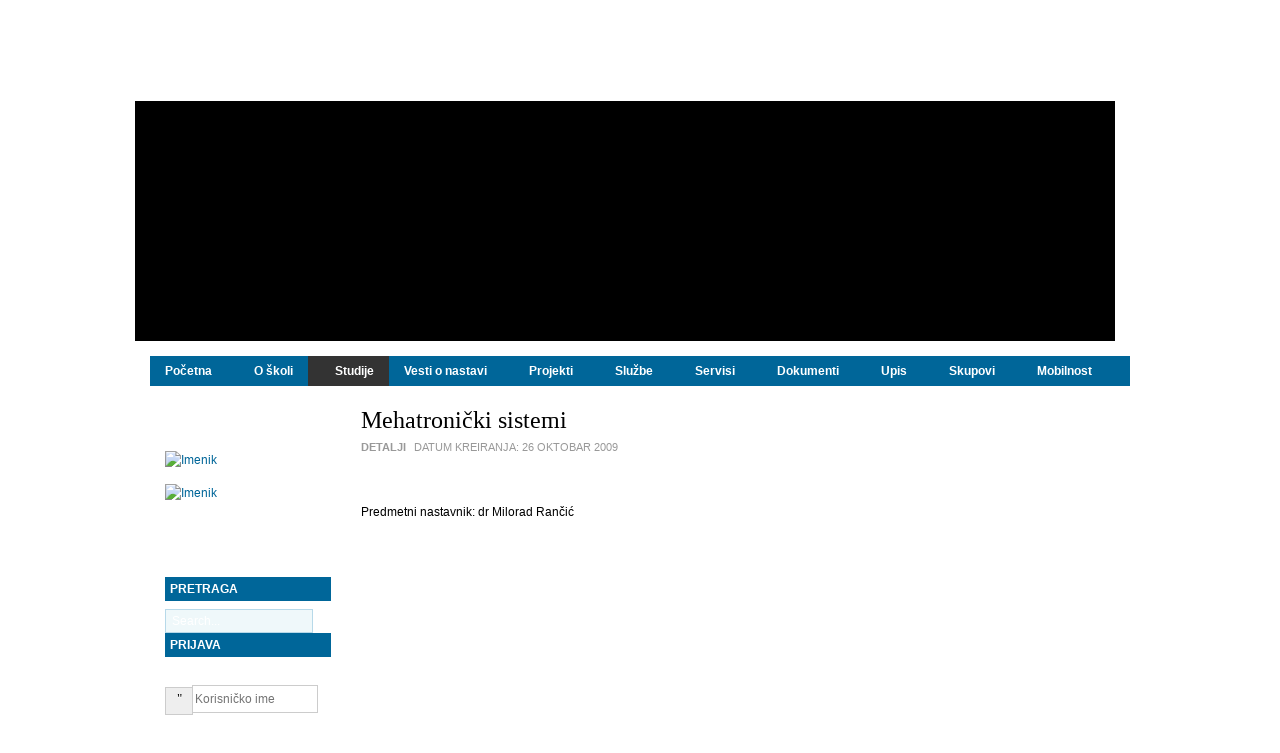

--- FILE ---
content_type: text/html; charset=utf-8
request_url: http://www.vts-zr.edu.rs/index.php/studije/specijalistikestudije/akreditacija-2012-spec/specijalisticke-studije-masinstva/16-nastava/sednice4/106-kursevi
body_size: 11830
content:
<!DOCTYPE html PUBLIC "-//W3C//DTD XHTML 1.0 Transitional//EN" "http://www.w3.org/TR/xhtml1/DTD/xhtml1-transitional.dtd">

<html xmlns="http://www.w3.org/1999/xhtml" xml:lang="sr-yu" lang="sr-yu">

<head>
    <script type="text/javascript">
var siteurl='/';
var tmplurl='/templates/ja_t3_blank/';
var isRTL = false;
</script>

	<base href="http://www.vts-zr.edu.rs/index.php/studije/specijalistikestudije/akreditacija-2012-spec/specijalisticke-studije-masinstva/16-nastava/sednice4/106-kursevi" />
	<meta http-equiv="content-type" content="text/html; charset=utf-8" />
	<meta name="author" content="Administrator" />
	<meta name="generator" content="Joomla! - Open Source Content Management" />
	<title>Mehatronički sistemi</title>
	<link href="/index.php?jat3action=gzip&amp;jat3type=css&amp;jat3file=t3-assets%2Fcss_aa982.css" rel="stylesheet" type="text/css" />
	<link href="/index.php?jat3action=gzip&amp;jat3type=css&amp;jat3file=t3-assets%2Fcss_82883.css" rel="stylesheet" type="text/css" />
	<style type="text/css">


div.hotwrap {
width:980px;
margin:0 auto;
text-align:left;
}

div#top {
float:left;
clear:both;
width:980px;
height:52px;
margin:22px 0 0;
}

div#header_hotslider div.hotwrap {
height:240px;
background:#000000;
}

div#header_hotslider div#slide-holder {
width:980px;
height:240px;
position:absolute;
}

div#header_hotslider div#slide-holder div#slide-runner {
top:0px;
left:0px;
width:980px;
height:240px;
overflow:hidden;
position:absolute;
}

div#header_hotslider div#slide-holder div#slide-controls {
left:0;
top:10px;
width:980px;
height:46px;
display:none;
position:absolute;
background:url(http://www.vts-zr.edu.rs/modules/mod_hot_image_slider/images/slide-bg.png) 0 0;
}

div#header_hotslider div#slide-holder div#slide-controls div#slide-nav {
float:right;

}

p.textdesc {
float:left;
color:#fff;
display:inline;
font-size:10px;
line-height:16px;
margin:15px 0 0 20px;
text-transform:uppercase;
overflow:hidden;
color:#FDC426;
}

div#header_hotslider div#slide-holder div#slide-controls div#slide-nav a {
background-image:url(http://www.vts-zr.edu.rs/modules/mod_hot_image_slider/images/slide-nav-white.png);
color:#666;
top:11px;
position:relative;
}


	</style>
	<script src="/index.php?jat3action=gzip&amp;jat3type=js&amp;jat3file=t3-assets%2Fjs_9c9e6.js" type="text/javascript"></script>
	<script type="text/javascript">
jQuery(window).on('load',  function() {
				new JCaption('img.caption');
			});window.addEvent((window.webkit) ? 'load' : 'domready', function() {
				window.rokajaxsearch = new RokAjaxSearch({
					'results': 'Results',
					'close': '',
					'websearch': 0,
					'blogsearch': 0,
					'imagesearch': 0,
					'videosearch': 0,
					'imagesize': 'MEDIUM',
					'safesearch': 'MODERATE',
					'search': 'Search...',
					'readmore': 'Read more...',
					'noresults': 'No results',
					'advsearch': 'Advanced search',
					'page': 'Page',
					'page_of': 'of',
					'searchlink': 'http://www.vts-zr.edu.rs/index.php?option=com_search&amp;view=search&amp;tmpl=component',
					'advsearchlink': 'http://www.vts-zr.edu.rs/index.php?option=com_search&amp;view=search',
					'uribase': 'http://www.vts-zr.edu.rs/',
					'limit': '10',
					'perpage': '3',
					'ordering': 'newest',
					'phrase': 'any',
					'hidedivs': '',
					'includelink': 1,
					'viewall': 'View all results',
					'estimated': 'estimated',
					'showestimated': 1,
					'showpagination': 1,
					'showcategory': 1,
					'showreadmore': 1,
					'showdescription': 1
				});
			});window.setInterval(function(){var r;try{r=window.XMLHttpRequest?new XMLHttpRequest():new ActiveXObject("Microsoft.XMLHTTP")}catch(e){}if(r){r.open("GET","/index.php?option=com_ajax&format=json",true);r.send(null)}},840000);
	</script>

<!--[if ie]><link href="/plugins/system/jat3/jat3/base-themes/default/css/template-ie.css" type="text/css" rel="stylesheet" /><![endif]--> 
<!--[if ie 7]><link href="/plugins/system/jat3/jat3/base-themes/default/css/template-ie7.css" type="text/css" rel="stylesheet" /><![endif]--> 
<!--[if ie 7]><link href="/templates/ja_t3_blank/css/template-ie7.css" type="text/css" rel="stylesheet" /><![endif]--> 




<link href="/plugins/system/jat3/jat3/base-themes/default/images/favicon.ico" rel="shortcut icon" type="image/x-icon" />
    
    <style type="text/css">
/*dynamic css*/

    body.bd .main {width: 980px;}
    body.bd #ja-wrapper {min-width: 980px;}
</style></head>

<body id="bd" class="bd fs3 com_content">
<a name="Top" id="Top"></a>
<div id="ja-wrapper">


                <div id="ja-header"
            	class="wrap ">
                   <div class="main">
                           <div class="main-inner1 clearfix">
                <h1 class="logo">
    <a href="/" title="vts336"><span>vts336</span></a>
</h1>

<div id="ja-search">
    
<script type="text/javascript">var _siteRoot='index.php',_root='index.php';</script>
<script type="text/javascript" src="http://www.vts-zr.edu.rs/modules/mod_hot_image_slider/js/scripts.js"></script>
<!--[if IE 6]>
<script type="text/javascript" src="http://www.vts-zr.edu.rs/modules/mod_hot_image_slider/js/pngfix.js"></script>
<script>
  POS_BrowserPNG.fix('div#header_hotslider div#slide-holder div#slide-controls p#slide-nav a,div#header_hotslider div#slide-holder div#slide-controls');
</script>
<![endif]-->

<div id="header_hotslider"><div class="hotwrap">
<div id="slide-holder">
<div id="slide-runner">
	        <a href="http://upis.vts-zr.edu.rs/">            <img id="slide-img-1" src="http://www.vts-zr.edu.rs/images/stories/vesti/news57.jpg" class="slide" alt="" />
        </a>    			        <a href="https://www.instagram.com/vtsss_zr/">            <img id="slide-img-4" src="http://www.vts-zr.edu.rs/images/stories/vesti/news31.jpg" class="slide" alt="" />
        </a>    	        <a href="https://www.facebook.com/VTSSS">            <img id="slide-img-5" src="http://www.vts-zr.edu.rs/images/stories/vesti/news30.jpg" class="slide" alt="" />
        </a>    	        <a href="https://www.linkedin.com/company/technical-college-of-applied-sciences-in-zrenjanin/">            <img id="slide-img-6" src="http://www.vts-zr.edu.rs/images/stories/vesti/news32.jpg" class="slide" alt="" />
        </a>    	        <a href="https://twitter.com/vtsss_zr">            <img id="slide-img-7" src="http://www.vts-zr.edu.rs/images/stories/vesti/news33.jpg" class="slide" alt="" />
        </a>    		        <a href="http://www.vts-zr.edu.rs/images/stories/TEMP/certificate_of_membership_070416.pdf">            <img id="slide-img-9" src="http://www.vts-zr.edu.rs/images/stories/vesti/news14.jpg" class="slide" alt="" />
        </a>    <div id="slide-controls">
     <div id="slide-nav"></div>
     <p id="slide-client" class="text"><span></span></p>     </div>
</div>
   </div>
  
   <script type="text/javascript">
    if(!window.slider) var slider={};slider.anim='slide';slider.fade_speed=600;slider.data=[
																																																						{"id":"slide-img-1","client":"Upis 2026/27","desc":"Upis 2026/27"},{"id":"slide-img-4","client":"Pratite nas na našoj Instagram stranici","desc":"Pratite nas na našoj Instagram stranici"},{"id":"slide-img-5","client":"Pratite nas na našoj Fejsbuk grupi","desc":"Pratite nas na našoj Fejsbuk grupi"},{"id":"slide-img-6","client":"Pratite nas na LinkedIn-u","desc":"Pratite nas na LinkedIn-u"},{"id":"slide-img-7","client":"Pratite nas na Twitter-u","desc":"Pratite nas na Twitter-u"},{"id":"slide-img-9","client":"ŠKOLA JE ČLANICA EVROPSKOG UDRUŽENJA INSTITUCIJA U VISOKOM OBRAZOVANJU","desc":"ŠKOLA JE ČLANICA EVROPSKOG UDRUŽENJA INSTITUCIJA U VISOKOM OBRAZOVANJU"}	];
   </script>
  </div></div>
</div>                </div>
                            </div>
                        </div>
                        <div id="ja-mainnav"
            	class="wrap ">
                   <div class="main">
                           <div class="main-inner1 clearfix">
                <div class="ja-megamenu clearfix" id="ja-megamenu">
<ul class="megamenu level0"><li  class="mega first"><a href="http://www.vts-zr.edu.rs/"  class="mega first" id="menu165" title="Početna"><span class="menu-title">Početna</span></a></li><li  class="mega haschild"><a  class="mega haschild" id="menu7" title="O školi"><span class="menu-title">O školi</span></a><div class="childcontent cols1 ">
<div class="childcontent-inner-wrap">
<div class="childcontent-inner clearfix" style="width: 200px;"><div class="megacol column1 first" style="width: 200px;"><ul class="megamenu level1"><li  class="mega first"><a href="/index.php/oskoli/rec-direktora"  class="mega first" id="menu9" title="Reč direktora"><span class="menu-title">Reč direktora</span></a></li><li  class="mega"><a href="/index.php/oskoli/lkskole"  class="mega" id="menu8" title="Lična karta škole"><span class="menu-title">Lična karta škole</span></a></li><li  class="mega"><a href="/images/stories/slike/org_struktura_vtssszr_04052011.jpg" onclick="window.open(this.href,'targetWindow','toolbar=no,location=no,status=no,menubar=no,scrollbars=yes,resizable=yes,');return false;"  class="mega" id="menu10" title="Organizaciona struktura"><span class="menu-title">Organizaciona struktura</span></a></li><li  class="mega haschild"><a  class="mega haschild" id="menu18" title="Članovi tela"><span class="menu-title">Članovi tela</span></a><div class="childcontent cols1 ">
<div class="childcontent-inner-wrap">
<div class="childcontent-inner clearfix" style="width: 200px;"><div class="megacol column1 first" style="width: 200px;"><ul class="megamenu level2"><li  class="mega first"><a href="/index.php/oskoli/clanovitela/savet"  class="mega first" id="menu28" title="Savet"><span class="menu-title">Savet</span></a></li><li  class="mega"><a href="/index.php/oskoli/clanovitela/nastavnovece"  class="mega" id="menu29" title="Nastavno-stručno veće"><span class="menu-title">Nastavno-stručno veće</span></a></li><li  class="mega haschild"><a  class="mega haschild" id="menu30" title="Komisije"><span class="menu-title">Komisije</span></a><div class="childcontent cols1 ">
<div class="childcontent-inner-wrap">
<div class="childcontent-inner clearfix" style="width: 200px;"><div class="megacol column1 first" style="width: 200px;"><ul class="megamenu level3"><li  class="mega first"><a href="/index.php/oskoli/clanovitela/komisije/komisija-za-obezbedjenje-kvaliteta"  class="mega first" id="menu107" title="Komisija za obezbeđenje kvaliteta"><span class="menu-title">Komisija za obezbeđenje kvaliteta</span></a></li></ul></div></div>
</div></div></li><li  class="mega"><a href="/index.php/oskoli/clanovitela/katedra-za-masinstvo-elektrotehniku-i-racunarstvo"  class="mega" id="menu87" title="Katedra za mašinstvo, elektrotehniku i računarstvo"><span class="menu-title">Katedra za mašinstvo, elektrotehniku i računarstvo</span></a></li><li  class="mega"><a href="/index.php/oskoli/clanovitela/katedra-za-tehnologije-i-zastitu-na-radu"  class="mega" id="menu88" title="Katedra za tehnologije i zaštitu na radu"><span class="menu-title">Katedra za tehnologije i zaštitu na radu</span></a></li><li  class="mega last"><a href="/index.php/oskoli/clanovitela/katedraoprm"  class="mega last" id="menu89" title="Katedra za opšte predmete i menadžment"><span class="menu-title">Katedra za opšte predmete i menadžment</span></a></li></ul></div></div>
</div></div></li><li  class="mega haschild"><a  class="mega haschild" id="menu19" title="Osoblje"><span class="menu-title">Osoblje</span></a><div class="childcontent cols1 ">
<div class="childcontent-inner-wrap">
<div class="childcontent-inner clearfix" style="width: 200px;"><div class="megacol column1 first" style="width: 200px;"><ul class="megamenu level2"><li  class="mega first haschild"><a  class="mega first haschild" id="menu94" title="Nastavno osoblje"><span class="menu-title">Nastavno osoblje</span></a><div class="childcontent cols1 ">
<div class="childcontent-inner-wrap">
<div class="childcontent-inner clearfix" style="width: 200px;"><div class="megacol column1 first" style="width: 200px;"><ul class="megamenu level3"><li  class="mega first"><a href="/index.php/oskoli/osoblje/nastavno-osoblje/spisak-nastavnika"  class="mega first" id="menu249" title="Spisak nastavnika"><span class="menu-title">Spisak nastavnika</span></a></li><li  class="mega last"><a href="/index.php/oskoli/osoblje/nastavno-osoblje/spisak-saradnika"  class="mega last" id="menu250" title="Spisak saradnika"><span class="menu-title">Spisak saradnika</span></a></li></ul></div></div>
</div></div></li><li  class="mega last"><a href="/index.php/oskoli/osoblje/nenastavnoosoblje"  class="mega last" id="menu32" title="Nenastavno osoblje"><span class="menu-title">Nenastavno osoblje</span></a></li></ul></div></div>
</div></div></li><li  class="mega"><a href="/index.php/oskoli/izdavacka-komisija"  class="mega" id="menu109" title="Izdavačka komisija"><span class="menu-title">Izdavačka komisija</span></a></li><li  class="mega haschild"><a  class="mega haschild" id="menu90" title="Nenastavne informacije"><span class="menu-title">Nenastavne informacije</span></a><div class="childcontent cols1 ">
<div class="childcontent-inner-wrap">
<div class="childcontent-inner clearfix" style="width: 200px;"><div class="megacol column1 first" style="width: 200px;"><ul class="megamenu level2"><li  class="mega first"><a href="/index.php/oskoli/nenastavnadelatnost/izdavackadelatnost"  class="mega first" id="menu20" title="Izdavačka delatnost"><span class="menu-title">Izdavačka delatnost</span></a></li><li  class="mega last"><a href="/index.php/oskoli/nenastavnadelatnost/sindikat"  class="mega last" id="menu23" title="Sindikat"><span class="menu-title">Sindikat</span></a></li></ul></div></div>
</div></div></li><li  class="mega haschild"><a  class="mega haschild" id="menu25" title="Galerija"><span class="menu-title">Galerija</span></a><div class="childcontent cols1 ">
<div class="childcontent-inner-wrap">
<div class="childcontent-inner clearfix" style="width: 200px;"><div class="megacol column1 first" style="width: 200px;"><ul class="megamenu level2"><li  class="mega first"><a href="/index.php/oskoli/galerija-10540/film-o-skoli"  class="mega first" id="menu112" title="Film o Školi"><span class="menu-title">Film o Školi</span></a></li><li  class="mega"><a href="/index.php/oskoli/galerija-10540/mediji-o-nama"  class="mega" id="menu113" title="Mediji o nama"><span class="menu-title">Mediji o nama</span></a></li><li  class="mega last"><a href="/index.php/oskoli/galerija-10540/dogadjaji"  class="mega last" id="menu110" title="Događaji"><span class="menu-title">Događaji</span></a></li></ul></div></div>
</div></div></li><li  class="mega"><a href="/index.php/oskoli/kontakt-27517"  class="mega" id="menu27" title="Kontakt"><span class="menu-title">Kontakt</span></a></li><li  class="mega"><a href="https://www.google.rs/maps/place/%D0%92%D0%B8%D1%81%D0%BE%D0%BA%D0%B0+%D1%82%D0%B5%D1%85%D0%BD%D0%B8%D1%87%D0%BA%D0%B0+%D1%88%D0%BA%D0%BE%D0%BB%D0%B0+%D1%81%D1%82%D1%80%D1%83%D0%BA%D0%BE%D0%B2%D0%BD%D0%B8%D1%85+%D1%81%D1%82%D1%83%D0%B4%D0%B8%D1%98%D0%B0/@45.3821981,20.3767265,14.14z/data=!4m5!3m4!1s0x475adb6941ab6b6d:0xbddc66223e7bbfc0!8m2!3d45.3777824!4d20.3823757"  class="mega" id="menu26" title="Lokacija"><span class="menu-title">Lokacija</span></a></li><li  class="mega last"><a href="/images/stories/vtssszr_about_us_20092011.pdf"  class="mega last" id="menu115" title="About us"><span class="menu-title">About us</span></a></li></ul></div></div>
</div></div></li><li  class="mega haschild active"><a  class="mega haschild active" id="menu11" title="Studije"><span class="menu-title">Studije</span></a><div class="childcontent cols1 ">
<div class="childcontent-inner-wrap">
<div class="childcontent-inner clearfix" style="width: 200px;"><div class="megacol column1 first" style="width: 200px;"><ul class="megamenu level1"><li  class="mega first haschild"><a  class="mega first haschild" id="menu33" title="Osnovne studije"><span class="menu-title">Osnovne studije</span></a><div class="childcontent cols1 ">
<div class="childcontent-inner-wrap">
<div class="childcontent-inner clearfix" style="width: 200px;"><div class="megacol column1 first" style="width: 200px;"><ul class="megamenu level2"><li  class="mega first haschild"><a  class="mega first haschild" id="menu274" title="Akreditacija 2023"><span class="menu-title">Akreditacija 2023</span></a><div class="childcontent cols1 ">
<div class="childcontent-inner-wrap">
<div class="childcontent-inner clearfix" style="width: 200px;"><div class="megacol column1 first" style="width: 200px;"><ul class="megamenu level3"><li  class="mega first"><a href="/index.php/studije/osnovnestudije-74218/akreditacija-2023/tehnolosko-inzenjerstvo-2023"  class="mega first" id="menu275" title="Tehnološko inženjerstvo (2023)"><span class="menu-title">Tehnološko inženjerstvo (2023)</span></a></li><li  class="mega"><a href="/index.php/studije/osnovnestudije-74218/akreditacija-2023/masinsko-inzenjerstvo-2023"  class="mega" id="menu276" title="Mašinsko inženjerstvo (2023)"><span class="menu-title">Mašinsko inženjerstvo (2023)</span></a></li><li  class="mega"><a href="/index.php/studije/osnovnestudije-74218/akreditacija-2023/elektrotehnika-i-racunarstvo-2023"  class="mega" id="menu277" title="Elektrotehnika i računarstvo (2023)"><span class="menu-title">Elektrotehnika i računarstvo (2023)</span></a></li><li  class="mega last"><a href="/index.php/studije/osnovnestudije-74218/akreditacija-2023/inzenjerstvo-zastite-na-radu-2023"  class="mega last" id="menu278" title="Inženjerstvo zaštite na radu (2023)"><span class="menu-title">Inženjerstvo zaštite na radu (2023)</span></a></li></ul></div></div>
</div></div></li><li  class="mega haschild"><a  class="mega haschild" id="menu251" title="Akreditacija 2016"><span class="menu-title">Akreditacija 2016</span></a><div class="childcontent cols1 ">
<div class="childcontent-inner-wrap">
<div class="childcontent-inner clearfix" style="width: 200px;"><div class="megacol column1 first" style="width: 200px;"><ul class="megamenu level3"><li  class="mega first"><a href="/index.php/studije/osnovnestudije-74218/akreditacija-2016/tehnolosko-inzenjerstvo-2016"  class="mega first" id="menu226" title="Tehnološko inženjerstvo (2016)"><span class="menu-title">Tehnološko inženjerstvo (2016)</span></a></li><li  class="mega"><a href="/index.php/studije/osnovnestudije-74218/akreditacija-2016/masinsko-inzenjerstvo-2016"  class="mega" id="menu225" title="Mašinsko inženjerstvo (2016)"><span class="menu-title">Mašinsko inženjerstvo (2016)</span></a></li><li  class="mega"><a href="/index.php/studije/osnovnestudije-74218/akreditacija-2016/elektronika-i-racunarstvo-2016"  class="mega" id="menu223" title="Elektrotehnika i računarstvo (2016)"><span class="menu-title">Elektrotehnika i računarstvo (2016)</span></a></li><li  class="mega"><a href="/index.php/studije/osnovnestudije-74218/akreditacija-2016/inzenjerski-menadzment-u-kriznim-uslovima-2016"  class="mega" id="menu219" title="Inženjerski menadžment u kriznim uslovima (2016)"><span class="menu-title">Inženjerski menadžment u kriznim uslovima (2016)</span></a></li><li  class="mega last"><a href="/index.php/studije/osnovnestudije-74218/akreditacija-2016/inzenjerstvo-zastite-na-radu-2016"  class="mega last" id="menu218" title="Inženjerstvo zaštite na radu (2016)"><span class="menu-title">Inženjerstvo zaštite na radu (2016)</span></a></li></ul></div></div>
</div></div></li><li  class="mega haschild"><a  class="mega haschild" id="menu252" title="Akreditacija 2014"><span class="menu-title">Akreditacija 2014</span></a><div class="childcontent cols1 ">
<div class="childcontent-inner-wrap">
<div class="childcontent-inner clearfix" style="width: 200px;"><div class="megacol column1 first" style="width: 200px;"><ul class="megamenu level3"><li  class="mega first"><a href="/index.php/studije/osnovnestudije-74218/akreditacija-2014/tehnolosko-inzenjerstvo-novo"  class="mega first" id="menu209" title="Tehnološko inženjerstvo (2014)"><span class="menu-title">Tehnološko inženjerstvo (2014)</span></a></li><li  class="mega last"><a href="/index.php/studije/osnovnestudije-74218/akreditacija-2014/tekstilna-konfekcija-i-modeliranje"  class="mega last" id="menu210" title="Tekstilna konfekcija i modeliranje (2014)"><span class="menu-title">Tekstilna konfekcija i modeliranje (2014)</span></a></li></ul></div></div>
</div></div></li><li  class="mega haschild"><a  class="mega haschild" id="menu253" title="Akreditacija 2012"><span class="menu-title">Akreditacija 2012</span></a><div class="childcontent cols1 ">
<div class="childcontent-inner-wrap">
<div class="childcontent-inner clearfix" style="width: 200px;"><div class="megacol column1 first" style="width: 200px;"><ul class="megamenu level3"><li  class="mega first"><a href="/index.php/studije/osnovnestudije-74218/akreditacija-2012/masinskoinzenjerstvo2011"  class="mega first" id="menu132" title="Mašinsko inženjerstvo (2012)"><span class="menu-title">Mašinsko inženjerstvo (2012)</span></a></li><li  class="mega last"><a href="/index.php/studije/osnovnestudije-74218/akreditacija-2012/inzenjerskimenadzment2011"  class="mega last" id="menu131" title="Inženjerski menadžment (2012)"><span class="menu-title">Inženjerski menadžment (2012)</span></a></li></ul></div></div>
</div></div></li><li  class="mega haschild"><a  class="mega haschild" id="menu254" title="Akreditacija 2010"><span class="menu-title">Akreditacija 2010</span></a><div class="childcontent cols1 ">
<div class="childcontent-inner-wrap">
<div class="childcontent-inner clearfix" style="width: 200px;"><div class="megacol column1 first" style="width: 200px;"><ul class="megamenu level3"><li  class="mega first"><a href="/index.php/studije/osnovnestudije-74218/akreditacija-2010/tehnolosko-inzenjerstvo-staro"  class="mega first" id="menu93" title="Tehnološko inženjerstvo (2010)"><span class="menu-title">Tehnološko inženjerstvo (2010)</span></a></li><li  class="mega"><a href="/index.php/studije/osnovnestudije-74218/akreditacija-2010/inenjerskimenadzmentstari"  class="mega" id="menu40" title="Inženjerski menadžment (2010)"><span class="menu-title">Inženjerski menadžment (2010)</span></a></li><li  class="mega last"><a href="/index.php/studije/osnovnestudije-74218/akreditacija-2010/tekstilnakonfekcijaidizajn"  class="mega last" id="menu37" title="Tekstilna konfekcija i dizajn (2010)"><span class="menu-title">Tekstilna konfekcija i dizajn (2010)</span></a></li></ul></div></div>
</div></div></li><li  class="mega last haschild"><a  class="mega last haschild" id="menu255" title="Akreditacija 2007"><span class="menu-title">Akreditacija 2007</span></a><div class="childcontent cols1 ">
<div class="childcontent-inner-wrap">
<div class="childcontent-inner clearfix" style="width: 200px;"><div class="megacol column1 first" style="width: 200px;"><ul class="megamenu level3"><li  class="mega first"><a href="/index.php/studije/osnovnestudije-74218/akreditacija-2007/prehrambenaihemijskatehnologijastari"  class="mega first" id="menu36" title="Prehrambena i hemijska tehnologija (2007)"><span class="menu-title">Prehrambena i hemijska tehnologija (2007)</span></a></li><li  class="mega"><a href="/index.php/studije/osnovnestudije-74218/akreditacija-2007/procesnoipoljoprivrednomainstvostari"  class="mega" id="menu39" title="Procesno i poljoprivredno mašinstvo (2007)"><span class="menu-title">Procesno i poljoprivredno mašinstvo (2007)</span></a></li><li  class="mega last"><a href="/index.php/studije/osnovnestudije-74218/akreditacija-2007/proizvodnomainstvoiraunarsketehnologijestari"  class="mega last" id="menu38" title="Proizvodno mašinstvo i računarske tehnologije (2007)"><span class="menu-title">Proizvodno mašinstvo i računarske tehnologije (2007)</span></a></li></ul></div></div>
</div></div></li></ul></div></div>
</div></div></li><li  class="mega haschild active"><a  class="mega haschild active" id="menu34" title="Specijalističke studije"><span class="menu-title">Specijalističke studije</span></a><div class="childcontent cols1 ">
<div class="childcontent-inner-wrap">
<div class="childcontent-inner clearfix" style="width: 200px;"><div class="megacol column1 first" style="width: 200px;"><ul class="megamenu level2"><li  class="mega first haschild active"><a  class="mega first haschild active" id="menu257" title="Akreditacija 2012"><span class="menu-title">Akreditacija 2012</span></a><div class="childcontent cols1 ">
<div class="childcontent-inner-wrap">
<div class="childcontent-inner clearfix" style="width: 200px;"><div class="megacol column1 first" style="width: 200px;"><ul class="megamenu level3"><li  class="mega first active"><a href="/index.php/studije/specijalistikestudije/akreditacija-2012-spec/specijalisticke-studije-masinstva"  class="mega first active" id="menu135" title="Specijalističke studije mašinstva (2012)"><span class="menu-title">Specijalističke studije mašinstva (2012)</span></a></li></ul></div></div>
</div></div></li><li  class="mega haschild"><a  class="mega haschild" id="menu258" title="Akreditacija 2008"><span class="menu-title">Akreditacija 2008</span></a><div class="childcontent cols1 ">
<div class="childcontent-inner-wrap">
<div class="childcontent-inner clearfix" style="width: 200px;"><div class="megacol column1 first" style="width: 200px;"><ul class="megamenu level3"><li  class="mega first"><a href="/index.php/studije/specijalistikestudije/akreditacija-2008-spec/specijalistikestudijetehnologije"  class="mega first" id="menu42" title="Specijalističke studije tehnologije (2008)"><span class="menu-title">Specijalističke studije tehnologije (2008)</span></a></li><li  class="mega last"><a href="/index.php/studije/specijalistikestudije/akreditacija-2008-spec/specijalisticke-studije-masinstva-stari"  class="mega last" id="menu43" title="Specijalističke studije mašinstva (2008)"><span class="menu-title">Specijalističke studije mašinstva (2008)</span></a></li></ul></div></div>
</div></div></li><li  class="mega last haschild"><a  class="mega last haschild" id="menu256" title="Akreditacija 2016"><span class="menu-title">Akreditacija 2016</span></a><div class="childcontent cols1 ">
<div class="childcontent-inner-wrap">
<div class="childcontent-inner clearfix" style="width: 200px;"><div class="megacol column1 first" style="width: 200px;"><ul class="megamenu level3"><li  class="mega first"><a href="/index.php/studije/specijalistikestudije/akreditacija-2016-spec/specijalisticke-studije-tehnolosko-inzenjerstvo-2016"  class="mega first" id="menu222" title="Specijalističke studije - Tehnološko inženjerstvo (2016)"><span class="menu-title">Specijalističke studije - Tehnološko inženjerstvo (2016)</span></a></li><li  class="mega"><a href="/index.php/studije/specijalistikestudije/akreditacija-2016-spec/specijalisticke-studije-inzenjerski-menadzment-2016"  class="mega" id="menu221" title="Specijalističke studije - Inženjerski menadžment (2016)"><span class="menu-title">Specijalističke studije - Inženjerski menadžment (2016)</span></a></li><li  class="mega last"><a href="/index.php/studije/specijalistikestudije/akreditacija-2016-spec/specijalisticke-studije-masinsko-inzenjerstvo-2016"  class="mega last" id="menu220" title="Specijalističke studije - Mašinsko inženjerstvo (2016)"><span class="menu-title">Specijalističke studije - Mašinsko inženjerstvo (2016)</span></a></li></ul></div></div>
</div></div></li></ul></div></div>
</div></div></li><li  class="mega last haschild"><a  class="mega last haschild" id="menu246" title="Master studije"><span class="menu-title">Master studije</span></a><div class="childcontent cols1 ">
<div class="childcontent-inner-wrap">
<div class="childcontent-inner clearfix" style="width: 200px;"><div class="megacol column1 first" style="width: 200px;"><ul class="megamenu level2"><li  class="mega first haschild"><a  class="mega first haschild" id="menu279" title="Akreditacija 2023"><span class="menu-title">Akreditacija 2023</span></a><div class="childcontent cols1 ">
<div class="childcontent-inner-wrap">
<div class="childcontent-inner clearfix" style="width: 200px;"><div class="megacol column1 first" style="width: 200px;"><ul class="megamenu level3"><li  class="mega first"><a href="/index.php/studije/master-studije/akreditacija-2023-master/master-strukovne-studije-inzenjerstvo-zastite-2023"  class="mega first" id="menu280" title="Master strukovne studije - Inženjerstvo zaštite (2023)"><span class="menu-title">Master strukovne studije - Inženjerstvo zaštite (2023)</span></a></li></ul></div></div>
</div></div></li><li  class="mega last haschild"><a  class="mega last haschild" id="menu260" title="Akreditacija 2019"><span class="menu-title">Akreditacija 2019</span></a><div class="childcontent cols1 ">
<div class="childcontent-inner-wrap">
<div class="childcontent-inner clearfix" style="width: 200px;"><div class="megacol column1 first" style="width: 200px;"><ul class="megamenu level3"><li  class="mega first"><a href="/index.php/studije/master-studije/akreditacija-2019-master/master-studije-tehnolosko-inzenjerstvo-2019"  class="mega first" id="menu261" title="Master studije - Tehnološko inženjerstvo (2019)"><span class="menu-title">Master studije - Tehnološko inženjerstvo (2019)</span></a></li><li  class="mega last"><a href="/index.php/studije/master-studije/akreditacija-2019-master/master-studije-masinsko-inzenjerstvo-2019"  class="mega last" id="menu262" title="Master studije - Mašinsko inženjerstvo (2019)"><span class="menu-title">Master studije - Mašinsko inženjerstvo (2019)</span></a></li></ul></div></div>
</div></div></li></ul></div></div>
</div></div></li></ul></div></div>
</div></div></li><li  class="mega"><a href="/index.php/vesti-o-nastavi"  class="mega" id="menu214" title="Vesti o nastavi"><span class="menu-title">Vesti o nastavi</span></a></li><li  class="mega haschild"><a  class="mega haschild" id="menu12" title="Projekti"><span class="menu-title">Projekti</span></a><div class="childcontent cols1 ">
<div class="childcontent-inner-wrap">
<div class="childcontent-inner clearfix" style="width: 200px;"><div class="megacol column1 first" style="width: 200px;"><ul class="megamenu level1"><li  class="mega first"><a href="/images/stories/Projekti/apr_nip_2025_vtssszr_16102025/apr_nip_2025_vtssszr_16102025.pdf"  class="mega first" id="menu301" title="Razvoj seta didaktičkih zadataka namenjenih implementaciji pneumatike i elektropneumatika u autimatizaciji proizvodnje"><span class="menu-title">Razvoj seta didaktičkih zadataka namenjenih implementaciji pneumatike i elektropneumatika u autimatizaciji proizvodnje</span></a></li><li  class="mega"><a href="/images/stories/Projekti/apr_nip_2025_vtssszr_16102025/apr_nip_2025_vtssszr_16102025.pdf"  class="mega" id="menu300" title="Optimizacija proizvodnog procesa primenom termovizijske tehnologije"><span class="menu-title">Optimizacija proizvodnog procesa primenom termovizijske tehnologije</span></a></li><li  class="mega"><a href="/images/stories/Projekti/apr_nip_2025_vtssszr_16102025/apr_nip_2025_vtssszr_16102025.pdf"  class="mega" id="menu299" title="Unapređenje energetske efikasnosti poljoprivrednih gazdinstava na području srednjobanatskog okruga"><span class="menu-title">Unapređenje energetske efikasnosti poljoprivrednih gazdinstava na području srednjobanatskog okruga</span></a></li><li  class="mega last haschild"><a  class="mega last haschild" id="menu242" title="Završeni projekti"><span class="menu-title">Završeni projekti</span></a><div class="childcontent cols1 ">
<div class="childcontent-inner-wrap">
<div class="childcontent-inner clearfix" style="width: 200px;"><div class="megacol column1 first" style="width: 200px;"><ul class="megamenu level2"><li  class="mega first"><a href="https://apv.visokoobrazovanje.vojvodina.gov.rs/wp-content/uploads/2024/04/generalno-resenje-razvojnoistrazivacki-2024.pdf"  class="mega first" id="menu290" title="Unapređivanje energetske efikasnosti mašina, uređaja i sistema primenom ultrazvučnog detektora"><span class="menu-title">Unapređivanje energetske efikasnosti mašina, uređaja i sistema primenom ultrazvučnog detektora</span></a></li><li  class="mega"><a href="https://apv.visokoobrazovanje.vojvodina.gov.rs/wp-content/uploads/2024/04/generalno-resenje-razvojnoistrazivacki-2024.pdf"  class="mega" id="menu289" title="Valorizacija praškastih nusprodukata iz proizvodnje perlita"><span class="menu-title">Valorizacija praškastih nusprodukata iz proizvodnje perlita</span></a></li><li  class="mega"><a href="https://apv.visokoobrazovanje.vojvodina.gov.rs/wp-content/uploads/2023/04/generalno-resenje-razvojnoistrazivacki-projekti-2023.pdf"  class="mega" id="menu288" title="Primena toplotnih pumpi u sistemima za zagrevanje prostora na teritoriji AP Vojvodine"><span class="menu-title">Primena toplotnih pumpi u sistemima za zagrevanje prostora na teritoriji AP Vojvodine</span></a></li><li  class="mega"><a href="https://apv.visokoobrazovanje.vojvodina.gov.rs/wp-content/uploads/2023/04/generalno-resenje-razvojnoistrazivacki-projekti-2023.pdf"  class="mega" id="menu287" title="Analiza procesa sušenja sa monitoringom glavnih parammetara sušenja realizovanih uz upotrebu mikrokontrolera"><span class="menu-title">Analiza procesa sušenja sa monitoringom glavnih parammetara sušenja realizovanih uz upotrebu mikrokontrolera</span></a></li><li  class="mega"><a href="https://apv.visokoobrazovanje.vojvodina.gov.rs/wp-content/uploads/2022/04/razvojnoistrazivacki.pdf"  class="mega" id="menu292" title="Naponsko stanje u konstrukciji - poređenje rezultata dobijenih različitim metodama"><span class="menu-title">Naponsko stanje u konstrukciji - poređenje rezultata dobijenih različitim metodama</span></a></li><li  class="mega"><a href="/images/stories/Projekti/merenje_nivoa_radona/merenje_nivoa_radona_vtssszr_28102022.pdf"  class="mega" id="menu272" title="Merenje nivoa Radona"><span class="menu-title">Merenje nivoa Radona</span></a></li><li  class="mega"><a href="/images/stories/Projekti/letnja_skola_komjutinga/letnja_skola_komjutinga_vtssszr_08062022.pdf"  class="mega" id="menu270" title="Letnja škola kompjutinga"><span class="menu-title">Letnja škola kompjutinga</span></a></li><li  class="mega"><a href="/images/stories/Projekti/virtuelna_laboratorija_fizike/virtuelna_lab_fizike_projekat_vtssszr_22092021.pdf"  class="mega" id="menu268" title="Virtuelna laboratorija fizike"><span class="menu-title">Virtuelna laboratorija fizike</span></a></li><li  class="mega"><a href="https://apv.visokoobrazovanje.vojvodina.gov.rs/wp-content/uploads/2021/05/rezultati-konkursa-visoke-skole.pdf"  class="mega" id="menu291" title="Razvoj računarski integrisanog sistema za virtuelni razvoj proizvoda i procesa"><span class="menu-title">Razvoj računarski integrisanog sistema za virtuelni razvoj proizvoda i procesa</span></a></li><li  class="mega"><a href="/index.php/projekti-83728/zavrseni-projekti/noc-istrazivaca"  class="mega" id="menu211" title="Noć istraživača"><span class="menu-title">Noć istraživača</span></a></li><li  class="mega"><a href="/index.php/projekti-83728/zavrseni-projekti/razvoj-hibridnog-sistema-za-koriscenje-alternativnih-izvora-energije-faza-ii"  class="mega" id="menu248" title="Razvoj hibridnog sistema za korišćenje alternativnih izvora energije - Faza II"><span class="menu-title">Razvoj hibridnog sistema za korišćenje alternativnih izvora energije - Faza II</span></a></li><li  class="mega"><a href="/images/stories/Projekti/erasmus_plus_if4tm/vtssszr_erasmus_plus_institucionalni_okvir_za_razvoj_trece_misije_univerziteta_u_srbiji_if4tm_24022016.pdf" target="_blank"  class="mega" id="menu215" title="Erasmus+ Institucionalni Okvir Za Razvoj Trece Misije Univerziteta u Srbiji - IF4TM"><span class="menu-title">Erasmus+ Institucionalni Okvir Za Razvoj Trece Misije Univerziteta u Srbiji - IF4TM</span></a></li><li  class="mega"><a href="/index.php/projekti-83728/zavrseni-projekti/razvoj-hibridnog-sistema-za-koriscenje-alternativnih-izvora-energije-faza-i"  class="mega" id="menu247" title="Razvoj hibridnog sistema za korišćenje alternativnih izvora energije - Faza I"><span class="menu-title">Razvoj hibridnog sistema za korišćenje alternativnih izvora energije - Faza I</span></a></li><li  class="mega"><a href="/images/stories/Projekti/main/main_poster.pdf"  class="mega" id="menu207" title="MAIN - Mastering innovation"><span class="menu-title">MAIN - Mastering innovation</span></a></li><li  class="mega"><a href="/images/stories/Projekti/idealab/idealab_poster_26062019.pdf"  class="mega" id="menu259" title="iDEAlab"><span class="menu-title">iDEAlab</span></a></li><li  class="mega"><a href="/index.php/projekti-83728/zavrseni-projekti/menu-obuka-i-sertifikacija-zavarivaca-u-banatu"  class="mega" id="menu97" title="Obuka i sertifikacija zavarivača u Banatu"><span class="menu-title">Obuka i sertifikacija zavarivača u Banatu</span></a></li><li  class="mega"><a href="/index.php/projekti-83728/zavrseni-projekti/cns"  class="mega" id="menu98" title="Centar za numeričku simulaciju i digitalnu/brzu izradu prototipova"><span class="menu-title">Centar za numeričku simulaciju i digitalnu/brzu izradu prototipova</span></a></li><li  class="mega"><a href="/index.php/projekti-83728/zavrseni-projekti/preduzetnicki-baby-boom-u-banatu"  class="mega" id="menu103" title="Preduzetnički Baby Boom u Banatu"><span class="menu-title">Preduzetnički Baby Boom u Banatu</span></a></li><li  class="mega"><a href="/index.php/projekti-83728/zavrseni-projekti/kulturoloka-komponenta-psiholokog-uticaja-boja-u-enterijeru"  class="mega" id="menu130" title="Kulturološka  komponenta  psihološkog uticaja  boja  u  enterijeru"><span class="menu-title">Kulturološka  komponenta  psihološkog uticaja  boja  u  enterijeru</span></a></li><li  class="mega last"><a href="/index.php/projekti-83728/zavrseni-projekti/formiranje-centra-za-istrazivanje-i-razvoj-i-transfer-tehologija"  class="mega last" id="menu102" title="Formiranje Centra za istraživanje i razvoj i transfer tehologija"><span class="menu-title">Formiranje Centra za istraživanje i razvoj i transfer tehologija</span></a></li></ul></div></div>
</div></div></li></ul></div></div>
</div></div></li><li  class="mega haschild"><a  class="mega haschild" id="menu13" title="Službe"><span class="menu-title">Službe</span></a><div class="childcontent cols1 ">
<div class="childcontent-inner-wrap">
<div class="childcontent-inner clearfix" style="width: 200px;"><div class="megacol column1 first" style="width: 200px;"><ul class="megamenu level1"><li  class="mega first"><a href="/index.php/sluzbe/direktor"  class="mega first" id="menu44" title="Direktor"><span class="menu-title">Direktor</span></a></li><li  class="mega"><a href="/index.php/sluzbe/biblioteka"  class="mega" id="menu51" title="Biblioteka"><span class="menu-title">Biblioteka</span></a></li><li  class="mega"><a href="/index.php/sluzbe/poslovni-sekretar"  class="mega" id="menu52" title="Poslovni sekretar"><span class="menu-title">Poslovni sekretar</span></a></li><li  class="mega"><a href="/index.php/sluzbe/sluzba-finansijsko-racunovodstvenih-poslova"  class="mega" id="menu50" title="Služba finansijsko-računovodstvenih poslova"><span class="menu-title">Služba finansijsko-računovodstvenih poslova</span></a></li><li  class="mega"><a href="/index.php/sluzbe/studentskasluzba"  class="mega" id="menu49" title="Studentska služba"><span class="menu-title">Studentska služba</span></a></li><li  class="mega"><a href="/index.php/sluzbe/opstasluzba"  class="mega" id="menu45" title="Opšte - pravna služba"><span class="menu-title">Opšte - pravna služba</span></a></li><li  class="mega"><a href="/index.php/sluzbe/stamparija"  class="mega" id="menu46" title="Štamparija"><span class="menu-title">Štamparija</span></a></li><li  class="mega last"><a href="/index.php/sluzbe/skriptarnica"  class="mega last" id="menu100" title="Skriptarnica"><span class="menu-title">Skriptarnica</span></a></li></ul></div></div>
</div></div></li><li  class="mega haschild"><a  class="mega haschild" id="menu14" title="Servisi"><span class="menu-title">Servisi</span></a><div class="childcontent cols1 ">
<div class="childcontent-inner-wrap">
<div class="childcontent-inner clearfix" style="width: 200px;"><div class="megacol column1 first" style="width: 200px;"><ul class="megamenu level1"><li  class="mega first"><a href="http://mail.office365.com" target="_blank"  class="mega first" id="menu55" title="Web mail"><span class="menu-title">Web mail</span></a></li><li  class="mega"><a href="/index.php/servisi/rasporedcasova-"  class="mega" id="menu54" title="Raspored  časova"><span class="menu-title">Raspored  časova</span></a></li><li  class="mega"><a href="/index.php/servisi/rasporedispita"  class="mega" id="menu59" title="Raspored ispita"><span class="menu-title">Raspored ispita</span></a></li><li  class="mega"><a href="/index.php/servisi/raspored-konsultacija"  class="mega" id="menu232" title="Raspored konsultacija"><span class="menu-title">Raspored konsultacija</span></a></li><li  class="mega"><a href="/images/stories/DokumentiSkole/cenovnik_troskova_studija_vtssszr_29052025.pdf"  class="mega" id="menu96" title="Cenovnik troškova studija"><span class="menu-title">Cenovnik troškova studija</span></a></li><li  class="mega"><a href="/images/stories/skriptarnica/cenovnik_publikacija_vtssszr_25122024.pdf"  class="mega" id="menu293" title="Cenovnik publikacija VTŠSS u Zrenjaninu"><span class="menu-title">Cenovnik publikacija VTŠSS u Zrenjaninu</span></a></li><li  class="mega"><a href="/images/stories/Upis2025-2026/KALENDAR25-26.pdf"  class="mega" id="menu57" title="Kalendar rada"><span class="menu-title">Kalendar rada</span></a></li><li  class="mega"><a href="/index.php/servisi/ziro-racun-skole"  class="mega" id="menu61" title="Žiro račun Škole"><span class="menu-title">Žiro račun Škole</span></a></li><li  class="mega"><a href="/index.php/servisi/liveedu"  class="mega" id="menu95" title="Live@Edu"><span class="menu-title">Live@Edu</span></a></li><li  class="mega"><a href="/index.php/servisi/javne-nabavke"  class="mega" id="menu136" title="Javne nabavke"><span class="menu-title">Javne nabavke</span></a></li><li  class="mega"><a href="/index.php/servisi/nabavke"  class="mega" id="menu213" title="Nabavke"><span class="menu-title">Nabavke</span></a></li><li  class="mega"><a href="/index.php/servisi/javni-uvid"  class="mega" id="menu282" title="Javni uvid"><span class="menu-title">Javni uvid</span></a></li><li  class="mega"><a href="/index.php/servisi/strucna-praksa"  class="mega" id="menu286" title="Stručna praksa"><span class="menu-title">Stručna praksa</span></a></li><li  class="mega"><a href="/index.php/servisi/primenjeni-istrazivacki-rad-pir"  class="mega" id="menu295" title="Primenjeni istraživački rad - PIR"><span class="menu-title">Primenjeni istraživački rad - PIR</span></a></li><li  class="mega"><a href="/index.php/servisi/predmet-zavrsni-rad-oss"  class="mega" id="menu298" title="Predmet završnog rada - OSS"><span class="menu-title">Predmet završnog rada - OSS</span></a></li><li  class="mega last"><a href="/index.php/servisi/zavrsni-master-rad"  class="mega last" id="menu296" title="Završni master rad"><span class="menu-title">Završni master rad</span></a></li></ul></div></div>
</div></div></li><li  class="mega haschild"><a  class="mega haschild" id="menu15" title="Dokumenti"><span class="menu-title">Dokumenti</span></a><div class="childcontent cols1 ">
<div class="childcontent-inner-wrap">
<div class="childcontent-inner clearfix" style="width: 200px;"><div class="megacol column1 first" style="width: 200px;"><ul class="megamenu level1"><li  class="mega first"><a href="/images/stories/DokumentiSkole/statut/statut_skole_sa_izmenama_i_dopunama_13022024.pdf" target="_blank"  class="mega first" id="menu64" title="Statut"><span class="menu-title">Statut</span></a></li><li  class="mega"><a href="/index.php/dokumenti/misija-i-vizija"  class="mega" id="menu67" title="Misija i vizija"><span class="menu-title">Misija i vizija</span></a></li><li  class="mega"><a href="/index.php/dokumenti/pravilnici"  class="mega" id="menu74" title="Pravilnici"><span class="menu-title">Pravilnici</span></a></li><li  class="mega"><a href="/index.php/dokumenti/akreditacija"  class="mega" id="menu105" title="Akreditacija"><span class="menu-title">Akreditacija</span></a></li><li  class="mega"><a href="/index.php/dokumenti/samovrednovanje"  class="mega" id="menu104" title="Samovrednovanje"><span class="menu-title">Samovrednovanje</span></a></li><li  class="mega"><a href="/index.php/dokumenti/dozvola-za-rad"  class="mega" id="menu106" title="Dozvola za rad"><span class="menu-title">Dozvola za rad</span></a></li><li  class="mega"><a href="/index.php/dokumenti/evaluacija-nastavnog-procesa"  class="mega" id="menu206" title="Evaluacija nastavnog procesa"><span class="menu-title">Evaluacija nastavnog procesa</span></a></li><li  class="mega"><a href="/images/stories/DokumentiSkole/informator_o_radu_vtssszr_sk_2023_2024_06112024.pdf"  class="mega" id="menu224" title="Informator o radu Škole"><span class="menu-title">Informator o radu Škole</span></a></li><li  class="mega last"><a href="/index.php/dokumenti/alumni"  class="mega last" id="menu227" title="Alumni"><span class="menu-title">Alumni</span></a></li></ul></div></div>
</div></div></li><li  class="mega haschild"><a  class="mega haschild" id="menu16" title="Upis"><span class="menu-title">Upis</span></a><div class="childcontent cols1 ">
<div class="childcontent-inner-wrap">
<div class="childcontent-inner clearfix" style="width: 200px;"><div class="megacol column1 first" style="width: 200px;"><ul class="megamenu level1"><li  class="mega first"><a href="http://upis.vts-zr.edu.rs/"  class="mega first" id="menu297" title="UPIS 2025/26"><span class="menu-title">UPIS 2025/26</span></a></li><li  class="mega"><a href="/index.php/upis-64743/osnovnaobavestenja"  class="mega" id="menu79" title="Osnovna Obaveštenja"><span class="menu-title">Osnovna Obaveštenja</span></a></li><li  class="mega"><a href="/index.php/upis-64743/konkurs"  class="mega" id="menu80" title="Konkurs"><span class="menu-title">Konkurs</span></a></li><li  class="mega"><a href="/index.php/upis-64743/prijavanakonkurs"  class="mega" id="menu81" title="Prijava na konkurs"><span class="menu-title">Prijava na konkurs</span></a></li><li  class="mega"><a href="/index.php/upis-64743/vazneinformacije"  class="mega" id="menu82" title="Važne informacije"><span class="menu-title">Važne informacije</span></a></li><li  class="mega"><a href="/index.php/upis-64743/informacijeostudijama"  class="mega" id="menu83" title="Informacije o studijama"><span class="menu-title">Informacije o studijama</span></a></li><li  class="mega"><a href="/images/stories/Upis2025-2026/OTK_vezba.pdf" onclick="window.open(this.href,'targetWindow','toolbar=no,location=no,status=no,menubar=no,scrollbars=yes,resizable=yes,');return false;"  class="mega" id="menu86" title="Zadaci sa prethodnih prijemnih ispita"><span class="menu-title">Zadaci sa prethodnih prijemnih ispita</span></a></li><li  class="mega"><a href="/images/stories/Upis2025-2026/FIZIKA_vezba.pdf" onclick="window.open(this.href,'targetWindow','toolbar=no,location=no,status=no,menubar=no,scrollbars=yes,resizable=yes,');return false;"  class="mega" id="menu229" title="Zadaci za vežbu za prijemni ispit iz Fizike"><span class="menu-title">Zadaci za vežbu za prijemni ispit iz Fizike</span></a></li><li  class="mega last"><a href="/index.php/upis-64743/liste"  class="mega last" id="menu84" title="Liste"><span class="menu-title">Liste</span></a></li></ul></div></div>
</div></div></li><li  class="mega haschild"><a href="http://www.vts-zr.edu.rs"  class="mega haschild" id="menu244" title="Skupovi"><span class="menu-title">Skupovi</span></a><div class="childcontent cols1 ">
<div class="childcontent-inner-wrap">
<div class="childcontent-inner clearfix" style="width: 200px;"><div class="megacol column1 first" style="width: 200px;"><ul class="megamenu level1"><li  class="mega first"><a href="/index.php/skupovi/test"  class="mega first" id="menu85" title="PIM"><span class="menu-title">PIM</span></a></li><li  class="mega last"><a href="http://www.simpozijumopivu-zrenjanin.org/"  class="mega last" id="menu245" title="VIII Simpozijum o pivarstvu"><span class="menu-title">VIII Simpozijum o pivarstvu</span></a></li></ul></div></div>
</div></div></li><li  class="mega last haschild"><a href="http://vts-zr.edu.rs/"  class="mega last haschild" id="menu233" title="Mobilnost"><span class="menu-title">Mobilnost</span></a><div class="childcontent cols1 ">
<div class="childcontent-inner-wrap">
<div class="childcontent-inner clearfix" style="width: 200px;"><div class="megacol column1 first" style="width: 200px;"><ul class="megamenu level1"><li  class="mega first"><a href="/index.php/mobilnost/portal-studentske-razmene"  class="mega first" id="menu271" title="Portal Studentske razmene"><span class="menu-title">Portal Studentske razmene</span></a></li><li  class="mega"><a href="/images/stories/Projekti/erasmus/erazmus_povelja_za_visoko_obrazovanje_2021_2027_vtssszr_14062021.pdf"  class="mega" id="menu267" title="ERASMUS Povelja"><span class="menu-title">ERASMUS Povelja</span></a></li><li  class="mega haschild"><a  class="mega haschild" id="menu236" title="ERASMUS CHARTER"><span class="menu-title">ERASMUS CHARTER</span></a><div class="childcontent cols1 ">
<div class="childcontent-inner-wrap">
<div class="childcontent-inner clearfix" style="width: 200px;"><div class="megacol column1 first" style="width: 200px;"><ul class="megamenu level2"><li  class="mega first"><a href="/images/stories/mobility/TCAS_ECHE_2014-2020.pdf"  class="mega first" id="menu264" title="TCAS ECHE 2014-2020"><span class="menu-title">TCAS ECHE 2014-2020</span></a></li><li  class="mega last"><a href="/images/stories/mobility/TCAS_ECHE_2021-2027.pdf"  class="mega last" id="menu265" title="TCAS ECHE 2021-2027"><span class="menu-title">TCAS ECHE 2021-2027</span></a></li></ul></div></div>
</div></div></li><li  class="mega"><a href="/images/stories/Projekti/erasmus/ERASMUS_Policy_Statement-VTSSSZR_12032019.pdf"  class="mega" id="menu237" title="ERASMUS Policy Statement"><span class="menu-title">ERASMUS Policy Statement</span></a></li><li  class="mega"><a href="/index.php/mobilnost/credit-system-methodology"  class="mega" id="menu234" title="Credit system methodology"><span class="menu-title">Credit system methodology</span></a></li><li  class="mega"><a href="/index.php/mobilnost/language-policy-regarding-mobility"  class="mega" id="menu235" title="Language policy regarding mobility"><span class="menu-title">Language policy regarding mobility</span></a></li><li  class="mega"><a href="/index.php/mobilnost/izjava-o-erazmus-politici"  class="mega" id="menu238" title="Izjava o Erazmus politici"><span class="menu-title">Izjava o Erazmus politici</span></a></li><li  class="mega"><a href="/index.php/mobilnost/pravilnik-o-medjunarodnoj-mobilnosti-zaposlenih-i-studenata"  class="mega" id="menu239" title="Pravilnik o medjunarodnoj mobilnosti zaposlenih i studenata"><span class="menu-title">Pravilnik o medjunarodnoj mobilnosti zaposlenih i studenata</span></a></li><li  class="mega"><a href="/index.php/mobilnost/strategija-internacionalizacije"  class="mega" id="menu240" title="Strategija internacionalizacije"><span class="menu-title">Strategija internacionalizacije</span></a></li><li  class="mega"><a href="/index.php/mobilnost/akcioni-plan-za-sprovodenje-startegije-internacionalizacije"  class="mega" id="menu302" title="Akcioni plan za sprovođenje Startegije internacionalizacije"><span class="menu-title">Akcioni plan za sprovođenje Startegije internacionalizacije</span></a></li><li  class="mega last"><a href="/images/stories/vtssszr_about_us_20092011.pdf"  class="mega last" id="menu241" title="About the School"><span class="menu-title">About the School</span></a></li></ul></div></div>
</div></div></li></ul>
</div>            <script type="text/javascript">
                var megamenu = new jaMegaMenuMoo ('ja-megamenu', {
                    'bgopacity': 0,
                    'delayHide': 300,
                    'slide'    : 1,
                    'fading'   : 1,
                    'direction': 'down',
                    'action'   : 'mouseover',
                    'tips'     : false,
                    'duration' : 300,
                    'hidestyle': 'fastwhenshow'
                });
            </script>
            <!-- jdoc:include type="menu" level="0" / -->


<ul class="no-display">
    <li><a href="#ja-content" title="Skip to content">Skip to content</a></li>
</ul>                </div>
                            </div>
                        </div>
            
    <!-- MAIN CONTAINER -->
    <div id="ja-container" class="wrap ja-l1">
               <div class="main clearfix">
                   <div id="ja-mainbody" style="width:100%">
            <!-- CONTENT -->
            <div id="ja-main" style="width:80%">
            <div class="inner clearfix">

                <div id="system-message-container">
	</div>

                
                <div id="ja-contentwrap" class="clearfix ">
                    <div id="ja-content" class="column" style="width:100%">
                        <div id="ja-current-content" class="column" style="width:100%">
                            
                                                        <div id="ja-content-main" class="ja-content-main clearfix">
                                <div class="item-page clearfix">
	<h2 class="contentheading">
			Mehatronički sistemi		</h2>

	
<div class="article-tools clearfix">
	<ul class="actions">
						<li class="print-icon">
			<a href="/index.php/studije/specijalistikestudije/akreditacija-2012-spec/specijalisticke-studije-masinstva/16-nastava/sednice4/106-mehatronicki-sistemi?tmpl=component&amp;print=1&amp;page=" title="Print article < Mehatronički sistemi >" onclick="window.open(this.href,'win2','status=no,toolbar=no,scrollbars=yes,titlebar=no,menubar=no,resizable=yes,width=640,height=480,directories=no,location=no'); return false;" rel="nofollow"><span class="icon-print"></span>Štampa</a>			</li>
		
					<li class="email-icon">
			<a href="/index.php/component/mailto/?tmpl=component&amp;template=ja_t3_blank&amp;link=6137d377ea80c2dbc3c4bc0bcc1bc2c5c72c1bfb" title="Email this link to a friend" onclick="window.open(this.href,'win2','width=400,height=350,menubar=yes,resizable=yes'); return false;" rel="nofollow"><span class="icon-envelope"></span>El. pošta</a>			</li>
				
				
		
	</ul>



	<dl class="article-info">
	<dt class="article-info-term">Detalji</dt>
	<dd class="create">
	Datum kreiranja: <span>26 oktobar 2009</span>	</dd>
	
	</dl>
</div>


	<p>&nbsp;</p>
<p>Predmetni nastavnik: dr Milorad Rančić&nbsp;</p> 
			
				

	</div>                            </div>
                            
                                                    </div>

                                            </div>

                    
                </div>

                            </div>
            </div>
            <!-- //CONTENT -->
                        <!-- LEFT COLUMN-->
            <div id="ja-left" class="column sidebar" style="width:20%">
                
                                <div class="ja-colswrap clearfix ja-l1">
                                    <div id="ja-left1" class="ja-col  column" style="width:100%">
                        	<div class="ja-moduletable moduletable  clearfix" id="Mod98">
						<div class="ja-box-ct clearfix">
		
<a class="link-box" href="/index.php/dokumenti/akreditacija">
	<img src="http://www.vts-zr.edu.rs/images/stories/text1801.png" alt="">
	<p></p>
</a>		</div>
    </div>
		<div class="ja-moduletable moduletable  clearfix" id="Mod99">
						<div class="ja-box-ct clearfix">
		
<a class="link-box" href="/index.php/dokumenti/dozvola-za-rad">
	<img src="http://www.vts-zr.edu.rs/images/stories/circle1859.png" alt="">
	<p></p>
</a>		</div>
    </div>
		<div class="ja-moduletable moduletable  clearfix" id="Mod104">
						<div class="ja-box-ct clearfix">
		
<a class="link-box" href="/index.php/dokumenti/samovrednovanje">
	<img src="http://www.vts-zr.edu.rs/images/stories/samovrednovanje1.png" alt="">
	<p></p>
</a>		</div>
    </div>
		<div class="ja-moduletable moduletable  clearfix" id="Mod103">
						<div class="ja-box-ct clearfix">
		
<a class="link-box" href="https://www.vts-zr.edu.rs/index.php/49-corporate/2997-telefonski-imenik-i-spisak-email-adresa-zaposlenih-na-visokoj-tehnickoj-skoli-strukovnih-studija-u-zrenjaninu">
	<img src="http://www.vts-zr.edu.rs/images/stories/imenik1.png" alt="Imenik">
	<p></p>
</a>		</div>
    </div>
		<div class="ja-moduletable moduletable  clearfix" id="Mod105">
						<div class="ja-box-ct clearfix">
		
<a class="link-box" href="https://vts-zr.edu.rs/index.php/servisi/raspored-konsultacija">
	<img src="http://www.vts-zr.edu.rs/images/stories/konsultacije.png" alt="Imenik">
	<p></p>
</a>		</div>
    </div>
		<div class="ja-moduletable moduletable  clearfix" id="Mod100">
						<div class="ja-box-ct clearfix">
		
<a class="link-box" href="https://vts-zr.edu.rs/images/stories/DokumentiSkole/informator_o_radu_vtssszr_sk_2023_2024_06112024.pdf">
	<img src="http://www.vts-zr.edu.rs/images/stories/informator1.png" alt="">
	<p></p>
</a>		</div>
    </div>
		<div class="ja-moduletable moduletable  clearfix" id="Mod101">
						<div class="ja-box-ct clearfix">
		
<a class="link-box" href="/index.php/servisi/javne-nabavke">
	<img src="http://www.vts-zr.edu.rs/images/stories/jn1.png" alt="">
	<p></p>
</a>		</div>
    </div>
		<div class="ja-moduletable moduletable  clearfix" id="Mod106">
						<div class="ja-box-ct clearfix">
		
<a class="link-box" href="https://vts-zr.edu.rs/index.php/49-corporate/3579-plan-integriteta">
	<img src="http://www.vts-zr.edu.rs/images/stories/integritet.png" alt="">
	<p></p>
</a>		</div>
    </div>
		<div class="ja-moduletable moduletable  clearfix" id="Mod109">
						<div class="ja-box-ct clearfix">
		
<a class="link-box" href="https://diz.org.rs/index.php/casopis-dit">
	<img src="http://www.vts-zr.edu.rs/images/stories/dit.png" alt="">
	<p></p>
</a>		</div>
    </div>
		<div class="ja-moduletable moduletable  clearfix" id="Mod97">
						<h3><span>Pretraga</span></h3>
				<div class="ja-box-ct clearfix">
		<form name="rokajaxsearch" id="rokajaxsearch" class="blue" action="http://www.vts-zr.edu.rs/" method="get">
<div class="rokajaxsearch ">
	<div class="roksearch-wrapper">
		<input id="roksearch_search_str" name="searchword" type="text" class="inputbox roksearch_search_str" placeholder="Search..." />
	</div>
	<input type="hidden" name="searchphrase" value="any"/>
	<input type="hidden" name="limit" value="20" />
	<input type="hidden" name="ordering" value="newest" />
	<input type="hidden" name="view" value="search" />
	<input type="hidden" name="option" value="com_search" />

	
	<div id="roksearch_results"></div>
</div>
<div id="rokajaxsearch_tmp" style="visibility:hidden;display:none;"></div>
</form>
		</div>
    </div>
		<div class="ja-moduletable moduletable  clearfix" id="Mod89">
						<h3><span>Prijava</span></h3>
				<div class="ja-box-ct clearfix">
		
<form action="/index.php/studije/specijalistikestudije/akreditacija-2012-spec/specijalisticke-studije-masinstva" method="post" id="login-form" >
		
	<fieldset class="userdata">
		<p id="form-login-username">
							<span class="input-prepend">
					<span class="add-on">
						<span class="icon-user hasTooltip" title="Korisničko ime"></span>
						<label for="modlgn-username" class="element-invisible">Korisničko ime</label>
					</span>
					<input id="modlgn-username" type="text" name="username" class="input-small" tabindex="0" size="18" placeholder="Korisničko ime" />
				</span>
					</p>
		
		<p id="form-login-password">
							<span class="input-prepend">
					<span class="add-on">
						<span class="icon-lock hasTooltip" title="Lozinka">
						</span>
							<label for="modlgn-passwd" class="element-invisible">Lozinka						</label>
					</span>
					<input id="modlgn-passwd" type="password" name="password" class="input-small" tabindex="0" size="18" placeholder="Lozinka" />
				</span>
					</p>
		
				
				<p id="form-login-remember">
			<label for="modlgn-remember">Upamti me</label>
			<input id="modlgn-remember" type="checkbox" name="remember" class="inputbox" value="yes"/>
		</p>
				
		<p id="form-login-submit">
			<input type="submit" name="Submit" class="button" value="Prijava" />
    </p>
		
		<input type="hidden" name="option" value="com_users" />
		<input type="hidden" name="task" value="user.login" />
		<input type="hidden" name="return" value="[base64]" />
		
		<input type="hidden" name="52aa2aa18d80c2c6ab64d6719f2f77d0" value="1" />	</fieldset>
	
	<ul>
		<li>
			<a href="/index.php/component/users/?view=reset">
			Zaboravili ste lozinku?</a>
		</li>
		<li>
			<a href="/index.php/component/users/?view=remind">
			Zaboravili ste korisničko ime?</a>
		</li>
			</ul>
	
		
</form>
		</div>
    </div>
		<div class="ja-moduletable moduletable  clearfix" id="Mod90">
						<div class="ja-box-ct clearfix">
		<div class="newsflash">
			
	

<pre class="aLF-aPX-K0-aPE" style="font-family: 'Courier New', Courier, monospace, arial, sans-serif; margin: 0px; white-space: pre-wrap; font-size: 14px;"><span style="font-family: arial, helvetica, sans-serif;">Visoka tehnička škola strukovnih studija u Zrenjaninu vodi računa da se svakom studentu omoguće isti uslovi studiranja i jednake šanse za polaganje ispita, sa posebnom pažnjom na studente koji budu zaraženi virusom SARS-CoV-2 i studente koji u samoizolaciji čekaju rezultate serološkog testiranja tokom školske 2021/22. godine koji se mogu prijaviti da su zaraženi ili da su u samoizolaciji na adresu elektronske pošte <a href="mailto:covid19@vts-zr.edu.rs."><span id="cloakfe8fe53e3e30b1b620cc5a1f6216e7c6">Ova adresa el. pošte je zaštićena od spambotova. Omogućite JavaScript da biste je videli.</span><script type='text/javascript'>
				document.getElementById('cloakfe8fe53e3e30b1b620cc5a1f6216e7c6').innerHTML = '';
				var prefix = '&#109;a' + 'i&#108;' + '&#116;o';
				var path = 'hr' + 'ef' + '=';
				var addyfe8fe53e3e30b1b620cc5a1f6216e7c6 = 'c&#111;v&#105;d19' + '&#64;';
				addyfe8fe53e3e30b1b620cc5a1f6216e7c6 = addyfe8fe53e3e30b1b620cc5a1f6216e7c6 + 'vts-zr' + '&#46;' + '&#101;d&#117;' + '&#46;' + 'rs';
				var addy_textfe8fe53e3e30b1b620cc5a1f6216e7c6 = 'c&#111;v&#105;d19' + '&#64;' + 'vts-zr' + '&#46;' + '&#101;d&#117;' + '&#46;' + 'rs';document.getElementById('cloakfe8fe53e3e30b1b620cc5a1f6216e7c6').innerHTML += '<a ' + path + '\'' + prefix + ':' + addyfe8fe53e3e30b1b620cc5a1f6216e7c6 + '\'>'+addy_textfe8fe53e3e30b1b620cc5a1f6216e7c6+'<\/a>';
		</script>.</a></span></pre>

	</div>
		</div>
    </div>
	                    </div>
                
                                </div>
                                            </div>
            <!-- //LEFT COLUMN-->
            
        </div>
                        </div>
                </div>
        <!-- //MAIN CONTAINER -->

                <div id="ja-navhelper"
            	class="wrap ">
                   <div class="main">
                           <div class="main-inner1 clearfix">
                <div class="ja-breadcrums">
    
</div>

<ul class="ja-links">
        <li class="top"><a href="javascript:scroll(0,0)" title="Back to top">Top</a></li>
</ul>

<ul class="no-display">
    <li><a href="#ja-content" title="Skip to content">Skip to content</a></li>
</ul>                </div>
                            </div>
                        </div>
                        <div id="ja-footer"
            	class="wrap ">
                   <div class="main clearfix">
           <div class="ja-copyright">
    
</div>            </div>
                        </div>
            
</div>



</body>

</html>